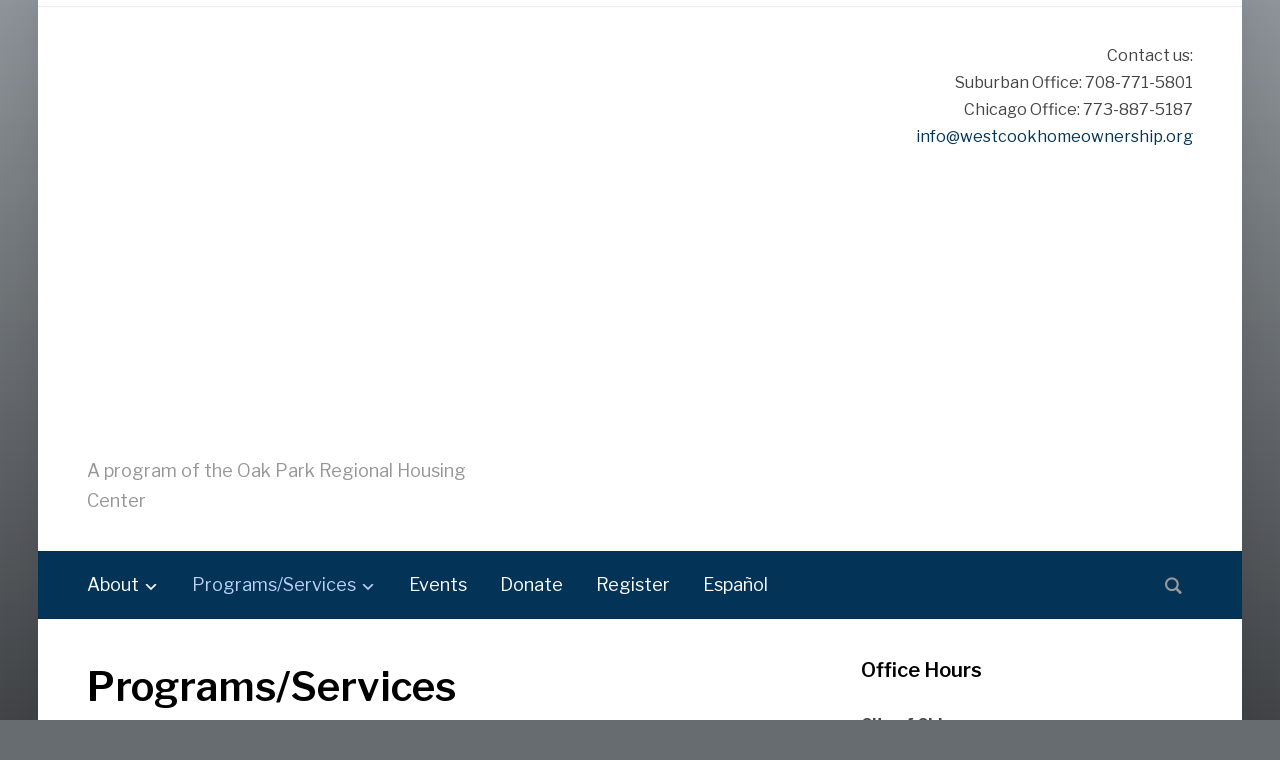

--- FILE ---
content_type: text/html; charset=UTF-8
request_url: https://www.westcookhomeownership.org/programs-services/
body_size: 13192
content:
<!DOCTYPE html>
<html lang="en-US">
<head>
    <meta charset="UTF-8">
    <meta name="viewport" content="width=device-width, initial-scale=1.0">
    <link rel="profile" href="https://gmpg.org/xfn/11">
    <link rel="pingback" href="https://www.westcookhomeownership.org/xmlrpc.php">

    <meta name='robots' content='index, follow, max-image-preview:large, max-snippet:-1, max-video-preview:-1' />
	<style>img:is([sizes="auto" i], [sizes^="auto," i]) { contain-intrinsic-size: 3000px 1500px }</style>
	
	<!-- This site is optimized with the Yoast SEO plugin v18.6 - https://yoast.com/wordpress/plugins/seo/ -->
	<title>Programs/Services - West Cook Homeownership Center</title>
	<meta name="description" content="Programs/services of the West Cook Homeownership Center (WCHC). The WCHC is dedicated to identifying resources available for purchasing a home." />
	<link rel="canonical" href="https://www.westcookhomeownership.org/programs-services/" />
	<meta property="og:locale" content="en_US" />
	<meta property="og:type" content="article" />
	<meta property="og:title" content="Programs/Services - West Cook Homeownership Center" />
	<meta property="og:description" content="Programs/services of the West Cook Homeownership Center (WCHC). The WCHC is dedicated to identifying resources available for purchasing a home." />
	<meta property="og:url" content="https://www.westcookhomeownership.org/programs-services/" />
	<meta property="og:site_name" content="West Cook Homeownership Center" />
	<meta property="article:publisher" content="https://www.facebook.com/westcookhomeownershipcenter/" />
	<meta property="article:modified_time" content="2026-01-08T13:58:30+00:00" />
	<meta name="twitter:card" content="summary_large_image" />
	<meta name="twitter:site" content="@westcookhc" />
	<script type="application/ld+json" class="yoast-schema-graph">{"@context":"https://schema.org","@graph":[{"@type":"Organization","@id":"https://www.westcookhomeownership.org/#organization","name":"West Cook Homeownership","url":"https://www.westcookhomeownership.org/","sameAs":["https://www.facebook.com/westcookhomeownershipcenter/","https://www.linkedin.com/company/oak-park-regional-housing-center/","https://twitter.com/westcookhc"],"logo":{"@type":"ImageObject","@id":"https://www.westcookhomeownership.org/#logo","inLanguage":"en-US","url":"https://www.westcookhomeownership.org/wp-content/uploads/2018/09/logo_ico.png","contentUrl":"https://www.westcookhomeownership.org/wp-content/uploads/2018/09/logo_ico.png","width":512,"height":529,"caption":"West Cook Homeownership"},"image":{"@id":"https://www.westcookhomeownership.org/#logo"}},{"@type":"WebSite","@id":"https://www.westcookhomeownership.org/#website","url":"https://www.westcookhomeownership.org/","name":"West Cook Homeownership Center","description":"A program of the Oak Park Regional Housing Center","publisher":{"@id":"https://www.westcookhomeownership.org/#organization"},"potentialAction":[{"@type":"SearchAction","target":{"@type":"EntryPoint","urlTemplate":"https://www.westcookhomeownership.org/?s={search_term_string}"},"query-input":"required name=search_term_string"}],"inLanguage":"en-US"},{"@type":"WebPage","@id":"https://www.westcookhomeownership.org/programs-services/#webpage","url":"https://www.westcookhomeownership.org/programs-services/","name":"Programs/Services - West Cook Homeownership Center","isPartOf":{"@id":"https://www.westcookhomeownership.org/#website"},"datePublished":"2018-09-18T16:34:39+00:00","dateModified":"2026-01-08T13:58:30+00:00","description":"Programs/services of the West Cook Homeownership Center (WCHC). The WCHC is dedicated to identifying resources available for purchasing a home.","breadcrumb":{"@id":"https://www.westcookhomeownership.org/programs-services/#breadcrumb"},"inLanguage":"en-US","potentialAction":[{"@type":"ReadAction","target":["https://www.westcookhomeownership.org/programs-services/"]}]},{"@type":"BreadcrumbList","@id":"https://www.westcookhomeownership.org/programs-services/#breadcrumb","itemListElement":[{"@type":"ListItem","position":1,"name":"Programs/Services"}]}]}</script>
	<!-- / Yoast SEO plugin. -->


<link rel='dns-prefetch' href='//translate.google.com' />
<link rel='dns-prefetch' href='//fonts.googleapis.com' />
<link rel="alternate" type="application/rss+xml" title="West Cook Homeownership Center &raquo; Feed" href="https://www.westcookhomeownership.org/feed/" />
<link rel="alternate" type="application/rss+xml" title="West Cook Homeownership Center &raquo; Comments Feed" href="https://www.westcookhomeownership.org/comments/feed/" />
<link rel="alternate" type="text/calendar" title="West Cook Homeownership Center &raquo; iCal Feed" href="https://www.westcookhomeownership.org/events/?ical=1" />
<script type="text/javascript">
/* <![CDATA[ */
window._wpemojiSettings = {"baseUrl":"https:\/\/s.w.org\/images\/core\/emoji\/16.0.1\/72x72\/","ext":".png","svgUrl":"https:\/\/s.w.org\/images\/core\/emoji\/16.0.1\/svg\/","svgExt":".svg","source":{"concatemoji":"https:\/\/www.westcookhomeownership.org\/wp-includes\/js\/wp-emoji-release.min.js?ver=806276aa785f65e509045cff8f9ce1e0"}};
/*! This file is auto-generated */
!function(s,n){var o,i,e;function c(e){try{var t={supportTests:e,timestamp:(new Date).valueOf()};sessionStorage.setItem(o,JSON.stringify(t))}catch(e){}}function p(e,t,n){e.clearRect(0,0,e.canvas.width,e.canvas.height),e.fillText(t,0,0);var t=new Uint32Array(e.getImageData(0,0,e.canvas.width,e.canvas.height).data),a=(e.clearRect(0,0,e.canvas.width,e.canvas.height),e.fillText(n,0,0),new Uint32Array(e.getImageData(0,0,e.canvas.width,e.canvas.height).data));return t.every(function(e,t){return e===a[t]})}function u(e,t){e.clearRect(0,0,e.canvas.width,e.canvas.height),e.fillText(t,0,0);for(var n=e.getImageData(16,16,1,1),a=0;a<n.data.length;a++)if(0!==n.data[a])return!1;return!0}function f(e,t,n,a){switch(t){case"flag":return n(e,"\ud83c\udff3\ufe0f\u200d\u26a7\ufe0f","\ud83c\udff3\ufe0f\u200b\u26a7\ufe0f")?!1:!n(e,"\ud83c\udde8\ud83c\uddf6","\ud83c\udde8\u200b\ud83c\uddf6")&&!n(e,"\ud83c\udff4\udb40\udc67\udb40\udc62\udb40\udc65\udb40\udc6e\udb40\udc67\udb40\udc7f","\ud83c\udff4\u200b\udb40\udc67\u200b\udb40\udc62\u200b\udb40\udc65\u200b\udb40\udc6e\u200b\udb40\udc67\u200b\udb40\udc7f");case"emoji":return!a(e,"\ud83e\udedf")}return!1}function g(e,t,n,a){var r="undefined"!=typeof WorkerGlobalScope&&self instanceof WorkerGlobalScope?new OffscreenCanvas(300,150):s.createElement("canvas"),o=r.getContext("2d",{willReadFrequently:!0}),i=(o.textBaseline="top",o.font="600 32px Arial",{});return e.forEach(function(e){i[e]=t(o,e,n,a)}),i}function t(e){var t=s.createElement("script");t.src=e,t.defer=!0,s.head.appendChild(t)}"undefined"!=typeof Promise&&(o="wpEmojiSettingsSupports",i=["flag","emoji"],n.supports={everything:!0,everythingExceptFlag:!0},e=new Promise(function(e){s.addEventListener("DOMContentLoaded",e,{once:!0})}),new Promise(function(t){var n=function(){try{var e=JSON.parse(sessionStorage.getItem(o));if("object"==typeof e&&"number"==typeof e.timestamp&&(new Date).valueOf()<e.timestamp+604800&&"object"==typeof e.supportTests)return e.supportTests}catch(e){}return null}();if(!n){if("undefined"!=typeof Worker&&"undefined"!=typeof OffscreenCanvas&&"undefined"!=typeof URL&&URL.createObjectURL&&"undefined"!=typeof Blob)try{var e="postMessage("+g.toString()+"("+[JSON.stringify(i),f.toString(),p.toString(),u.toString()].join(",")+"));",a=new Blob([e],{type:"text/javascript"}),r=new Worker(URL.createObjectURL(a),{name:"wpTestEmojiSupports"});return void(r.onmessage=function(e){c(n=e.data),r.terminate(),t(n)})}catch(e){}c(n=g(i,f,p,u))}t(n)}).then(function(e){for(var t in e)n.supports[t]=e[t],n.supports.everything=n.supports.everything&&n.supports[t],"flag"!==t&&(n.supports.everythingExceptFlag=n.supports.everythingExceptFlag&&n.supports[t]);n.supports.everythingExceptFlag=n.supports.everythingExceptFlag&&!n.supports.flag,n.DOMReady=!1,n.readyCallback=function(){n.DOMReady=!0}}).then(function(){return e}).then(function(){var e;n.supports.everything||(n.readyCallback(),(e=n.source||{}).concatemoji?t(e.concatemoji):e.wpemoji&&e.twemoji&&(t(e.twemoji),t(e.wpemoji)))}))}((window,document),window._wpemojiSettings);
/* ]]> */
</script>
<style id='wp-emoji-styles-inline-css' type='text/css'>

	img.wp-smiley, img.emoji {
		display: inline !important;
		border: none !important;
		box-shadow: none !important;
		height: 1em !important;
		width: 1em !important;
		margin: 0 0.07em !important;
		vertical-align: -0.1em !important;
		background: none !important;
		padding: 0 !important;
	}
</style>
<link rel='stylesheet' id='wp-block-library-css' href='https://www.westcookhomeownership.org/wp-includes/css/dist/block-library/style.min.css?ver=806276aa785f65e509045cff8f9ce1e0' type='text/css' media='all' />
<style id='wp-block-library-inline-css' type='text/css'>
.has-text-align-justify{text-align:justify;}
</style>
<style id='wp-block-library-theme-inline-css' type='text/css'>
.wp-block-audio :where(figcaption){color:#555;font-size:13px;text-align:center}.is-dark-theme .wp-block-audio :where(figcaption){color:#ffffffa6}.wp-block-audio{margin:0 0 1em}.wp-block-code{border:1px solid #ccc;border-radius:4px;font-family:Menlo,Consolas,monaco,monospace;padding:.8em 1em}.wp-block-embed :where(figcaption){color:#555;font-size:13px;text-align:center}.is-dark-theme .wp-block-embed :where(figcaption){color:#ffffffa6}.wp-block-embed{margin:0 0 1em}.blocks-gallery-caption{color:#555;font-size:13px;text-align:center}.is-dark-theme .blocks-gallery-caption{color:#ffffffa6}:root :where(.wp-block-image figcaption){color:#555;font-size:13px;text-align:center}.is-dark-theme :root :where(.wp-block-image figcaption){color:#ffffffa6}.wp-block-image{margin:0 0 1em}.wp-block-pullquote{border-bottom:4px solid;border-top:4px solid;color:currentColor;margin-bottom:1.75em}.wp-block-pullquote cite,.wp-block-pullquote footer,.wp-block-pullquote__citation{color:currentColor;font-size:.8125em;font-style:normal;text-transform:uppercase}.wp-block-quote{border-left:.25em solid;margin:0 0 1.75em;padding-left:1em}.wp-block-quote cite,.wp-block-quote footer{color:currentColor;font-size:.8125em;font-style:normal;position:relative}.wp-block-quote:where(.has-text-align-right){border-left:none;border-right:.25em solid;padding-left:0;padding-right:1em}.wp-block-quote:where(.has-text-align-center){border:none;padding-left:0}.wp-block-quote.is-large,.wp-block-quote.is-style-large,.wp-block-quote:where(.is-style-plain){border:none}.wp-block-search .wp-block-search__label{font-weight:700}.wp-block-search__button{border:1px solid #ccc;padding:.375em .625em}:where(.wp-block-group.has-background){padding:1.25em 2.375em}.wp-block-separator.has-css-opacity{opacity:.4}.wp-block-separator{border:none;border-bottom:2px solid;margin-left:auto;margin-right:auto}.wp-block-separator.has-alpha-channel-opacity{opacity:1}.wp-block-separator:not(.is-style-wide):not(.is-style-dots){width:100px}.wp-block-separator.has-background:not(.is-style-dots){border-bottom:none;height:1px}.wp-block-separator.has-background:not(.is-style-wide):not(.is-style-dots){height:2px}.wp-block-table{margin:0 0 1em}.wp-block-table td,.wp-block-table th{word-break:normal}.wp-block-table :where(figcaption){color:#555;font-size:13px;text-align:center}.is-dark-theme .wp-block-table :where(figcaption){color:#ffffffa6}.wp-block-video :where(figcaption){color:#555;font-size:13px;text-align:center}.is-dark-theme .wp-block-video :where(figcaption){color:#ffffffa6}.wp-block-video{margin:0 0 1em}:root :where(.wp-block-template-part.has-background){margin-bottom:0;margin-top:0;padding:1.25em 2.375em}
</style>
<style id='classic-theme-styles-inline-css' type='text/css'>
/*! This file is auto-generated */
.wp-block-button__link{color:#fff;background-color:#32373c;border-radius:9999px;box-shadow:none;text-decoration:none;padding:calc(.667em + 2px) calc(1.333em + 2px);font-size:1.125em}.wp-block-file__button{background:#32373c;color:#fff;text-decoration:none}
</style>
<link rel='stylesheet' id='wpzoom-social-icons-block-style-css' href='https://www.westcookhomeownership.org/wp-content/plugins/social-icons-widget-by-wpzoom/block/dist/style-wpzoom-social-icons.css?ver=4.5.1' type='text/css' media='all' />
<link rel='stylesheet' id='mediaelement-css' href='https://www.westcookhomeownership.org/wp-includes/js/mediaelement/mediaelementplayer-legacy.min.css?ver=4.2.17' type='text/css' media='all' />
<link rel='stylesheet' id='wp-mediaelement-css' href='https://www.westcookhomeownership.org/wp-includes/js/mediaelement/wp-mediaelement.min.css?ver=806276aa785f65e509045cff8f9ce1e0' type='text/css' media='all' />
<style id='pdfemb-pdf-embedder-viewer-style-inline-css' type='text/css'>
.wp-block-pdfemb-pdf-embedder-viewer{max-width:none}

</style>
<style id='global-styles-inline-css' type='text/css'>
:root{--wp--preset--aspect-ratio--square: 1;--wp--preset--aspect-ratio--4-3: 4/3;--wp--preset--aspect-ratio--3-4: 3/4;--wp--preset--aspect-ratio--3-2: 3/2;--wp--preset--aspect-ratio--2-3: 2/3;--wp--preset--aspect-ratio--16-9: 16/9;--wp--preset--aspect-ratio--9-16: 9/16;--wp--preset--color--black: #000000;--wp--preset--color--cyan-bluish-gray: #abb8c3;--wp--preset--color--white: #ffffff;--wp--preset--color--pale-pink: #f78da7;--wp--preset--color--vivid-red: #cf2e2e;--wp--preset--color--luminous-vivid-orange: #ff6900;--wp--preset--color--luminous-vivid-amber: #fcb900;--wp--preset--color--light-green-cyan: #7bdcb5;--wp--preset--color--vivid-green-cyan: #00d084;--wp--preset--color--pale-cyan-blue: #8ed1fc;--wp--preset--color--vivid-cyan-blue: #0693e3;--wp--preset--color--vivid-purple: #9b51e0;--wp--preset--gradient--vivid-cyan-blue-to-vivid-purple: linear-gradient(135deg,rgba(6,147,227,1) 0%,rgb(155,81,224) 100%);--wp--preset--gradient--light-green-cyan-to-vivid-green-cyan: linear-gradient(135deg,rgb(122,220,180) 0%,rgb(0,208,130) 100%);--wp--preset--gradient--luminous-vivid-amber-to-luminous-vivid-orange: linear-gradient(135deg,rgba(252,185,0,1) 0%,rgba(255,105,0,1) 100%);--wp--preset--gradient--luminous-vivid-orange-to-vivid-red: linear-gradient(135deg,rgba(255,105,0,1) 0%,rgb(207,46,46) 100%);--wp--preset--gradient--very-light-gray-to-cyan-bluish-gray: linear-gradient(135deg,rgb(238,238,238) 0%,rgb(169,184,195) 100%);--wp--preset--gradient--cool-to-warm-spectrum: linear-gradient(135deg,rgb(74,234,220) 0%,rgb(151,120,209) 20%,rgb(207,42,186) 40%,rgb(238,44,130) 60%,rgb(251,105,98) 80%,rgb(254,248,76) 100%);--wp--preset--gradient--blush-light-purple: linear-gradient(135deg,rgb(255,206,236) 0%,rgb(152,150,240) 100%);--wp--preset--gradient--blush-bordeaux: linear-gradient(135deg,rgb(254,205,165) 0%,rgb(254,45,45) 50%,rgb(107,0,62) 100%);--wp--preset--gradient--luminous-dusk: linear-gradient(135deg,rgb(255,203,112) 0%,rgb(199,81,192) 50%,rgb(65,88,208) 100%);--wp--preset--gradient--pale-ocean: linear-gradient(135deg,rgb(255,245,203) 0%,rgb(182,227,212) 50%,rgb(51,167,181) 100%);--wp--preset--gradient--electric-grass: linear-gradient(135deg,rgb(202,248,128) 0%,rgb(113,206,126) 100%);--wp--preset--gradient--midnight: linear-gradient(135deg,rgb(2,3,129) 0%,rgb(40,116,252) 100%);--wp--preset--font-size--small: 13px;--wp--preset--font-size--medium: 20px;--wp--preset--font-size--large: 36px;--wp--preset--font-size--x-large: 42px;--wp--preset--spacing--20: 0.44rem;--wp--preset--spacing--30: 0.67rem;--wp--preset--spacing--40: 1rem;--wp--preset--spacing--50: 1.5rem;--wp--preset--spacing--60: 2.25rem;--wp--preset--spacing--70: 3.38rem;--wp--preset--spacing--80: 5.06rem;--wp--preset--shadow--natural: 6px 6px 9px rgba(0, 0, 0, 0.2);--wp--preset--shadow--deep: 12px 12px 50px rgba(0, 0, 0, 0.4);--wp--preset--shadow--sharp: 6px 6px 0px rgba(0, 0, 0, 0.2);--wp--preset--shadow--outlined: 6px 6px 0px -3px rgba(255, 255, 255, 1), 6px 6px rgba(0, 0, 0, 1);--wp--preset--shadow--crisp: 6px 6px 0px rgba(0, 0, 0, 1);}:where(.is-layout-flex){gap: 0.5em;}:where(.is-layout-grid){gap: 0.5em;}body .is-layout-flex{display: flex;}.is-layout-flex{flex-wrap: wrap;align-items: center;}.is-layout-flex > :is(*, div){margin: 0;}body .is-layout-grid{display: grid;}.is-layout-grid > :is(*, div){margin: 0;}:where(.wp-block-columns.is-layout-flex){gap: 2em;}:where(.wp-block-columns.is-layout-grid){gap: 2em;}:where(.wp-block-post-template.is-layout-flex){gap: 1.25em;}:where(.wp-block-post-template.is-layout-grid){gap: 1.25em;}.has-black-color{color: var(--wp--preset--color--black) !important;}.has-cyan-bluish-gray-color{color: var(--wp--preset--color--cyan-bluish-gray) !important;}.has-white-color{color: var(--wp--preset--color--white) !important;}.has-pale-pink-color{color: var(--wp--preset--color--pale-pink) !important;}.has-vivid-red-color{color: var(--wp--preset--color--vivid-red) !important;}.has-luminous-vivid-orange-color{color: var(--wp--preset--color--luminous-vivid-orange) !important;}.has-luminous-vivid-amber-color{color: var(--wp--preset--color--luminous-vivid-amber) !important;}.has-light-green-cyan-color{color: var(--wp--preset--color--light-green-cyan) !important;}.has-vivid-green-cyan-color{color: var(--wp--preset--color--vivid-green-cyan) !important;}.has-pale-cyan-blue-color{color: var(--wp--preset--color--pale-cyan-blue) !important;}.has-vivid-cyan-blue-color{color: var(--wp--preset--color--vivid-cyan-blue) !important;}.has-vivid-purple-color{color: var(--wp--preset--color--vivid-purple) !important;}.has-black-background-color{background-color: var(--wp--preset--color--black) !important;}.has-cyan-bluish-gray-background-color{background-color: var(--wp--preset--color--cyan-bluish-gray) !important;}.has-white-background-color{background-color: var(--wp--preset--color--white) !important;}.has-pale-pink-background-color{background-color: var(--wp--preset--color--pale-pink) !important;}.has-vivid-red-background-color{background-color: var(--wp--preset--color--vivid-red) !important;}.has-luminous-vivid-orange-background-color{background-color: var(--wp--preset--color--luminous-vivid-orange) !important;}.has-luminous-vivid-amber-background-color{background-color: var(--wp--preset--color--luminous-vivid-amber) !important;}.has-light-green-cyan-background-color{background-color: var(--wp--preset--color--light-green-cyan) !important;}.has-vivid-green-cyan-background-color{background-color: var(--wp--preset--color--vivid-green-cyan) !important;}.has-pale-cyan-blue-background-color{background-color: var(--wp--preset--color--pale-cyan-blue) !important;}.has-vivid-cyan-blue-background-color{background-color: var(--wp--preset--color--vivid-cyan-blue) !important;}.has-vivid-purple-background-color{background-color: var(--wp--preset--color--vivid-purple) !important;}.has-black-border-color{border-color: var(--wp--preset--color--black) !important;}.has-cyan-bluish-gray-border-color{border-color: var(--wp--preset--color--cyan-bluish-gray) !important;}.has-white-border-color{border-color: var(--wp--preset--color--white) !important;}.has-pale-pink-border-color{border-color: var(--wp--preset--color--pale-pink) !important;}.has-vivid-red-border-color{border-color: var(--wp--preset--color--vivid-red) !important;}.has-luminous-vivid-orange-border-color{border-color: var(--wp--preset--color--luminous-vivid-orange) !important;}.has-luminous-vivid-amber-border-color{border-color: var(--wp--preset--color--luminous-vivid-amber) !important;}.has-light-green-cyan-border-color{border-color: var(--wp--preset--color--light-green-cyan) !important;}.has-vivid-green-cyan-border-color{border-color: var(--wp--preset--color--vivid-green-cyan) !important;}.has-pale-cyan-blue-border-color{border-color: var(--wp--preset--color--pale-cyan-blue) !important;}.has-vivid-cyan-blue-border-color{border-color: var(--wp--preset--color--vivid-cyan-blue) !important;}.has-vivid-purple-border-color{border-color: var(--wp--preset--color--vivid-purple) !important;}.has-vivid-cyan-blue-to-vivid-purple-gradient-background{background: var(--wp--preset--gradient--vivid-cyan-blue-to-vivid-purple) !important;}.has-light-green-cyan-to-vivid-green-cyan-gradient-background{background: var(--wp--preset--gradient--light-green-cyan-to-vivid-green-cyan) !important;}.has-luminous-vivid-amber-to-luminous-vivid-orange-gradient-background{background: var(--wp--preset--gradient--luminous-vivid-amber-to-luminous-vivid-orange) !important;}.has-luminous-vivid-orange-to-vivid-red-gradient-background{background: var(--wp--preset--gradient--luminous-vivid-orange-to-vivid-red) !important;}.has-very-light-gray-to-cyan-bluish-gray-gradient-background{background: var(--wp--preset--gradient--very-light-gray-to-cyan-bluish-gray) !important;}.has-cool-to-warm-spectrum-gradient-background{background: var(--wp--preset--gradient--cool-to-warm-spectrum) !important;}.has-blush-light-purple-gradient-background{background: var(--wp--preset--gradient--blush-light-purple) !important;}.has-blush-bordeaux-gradient-background{background: var(--wp--preset--gradient--blush-bordeaux) !important;}.has-luminous-dusk-gradient-background{background: var(--wp--preset--gradient--luminous-dusk) !important;}.has-pale-ocean-gradient-background{background: var(--wp--preset--gradient--pale-ocean) !important;}.has-electric-grass-gradient-background{background: var(--wp--preset--gradient--electric-grass) !important;}.has-midnight-gradient-background{background: var(--wp--preset--gradient--midnight) !important;}.has-small-font-size{font-size: var(--wp--preset--font-size--small) !important;}.has-medium-font-size{font-size: var(--wp--preset--font-size--medium) !important;}.has-large-font-size{font-size: var(--wp--preset--font-size--large) !important;}.has-x-large-font-size{font-size: var(--wp--preset--font-size--x-large) !important;}
:where(.wp-block-post-template.is-layout-flex){gap: 1.25em;}:where(.wp-block-post-template.is-layout-grid){gap: 1.25em;}
:where(.wp-block-columns.is-layout-flex){gap: 2em;}:where(.wp-block-columns.is-layout-grid){gap: 2em;}
:root :where(.wp-block-pullquote){font-size: 1.5em;line-height: 1.6;}
</style>
<link rel='stylesheet' id='contact-form-7-css' href='https://www.westcookhomeownership.org/wp-content/plugins/contact-form-7/includes/css/styles.css?ver=5.5.6' type='text/css' media='all' />
<link rel='stylesheet' id='google-language-translator-css' href='https://www.westcookhomeownership.org/wp-content/plugins/google-language-translator/css/style.css?ver=6.0.20' type='text/css' media='' />
<link rel='stylesheet' id='zoom-theme-utils-css-css' href='https://www.westcookhomeownership.org/wp-content/themes/presence/functions/wpzoom/assets/css/theme-utils.css?ver=806276aa785f65e509045cff8f9ce1e0' type='text/css' media='all' />
<link rel='stylesheet' id='presence-google-fonts-css' href='https://fonts.googleapis.com/css?family=Libre+Franklin%3Aregular%2C600%2C700%2C700i%2Citalic&#038;subset=latin&#038;display=swap&#038;ver=806276aa785f65e509045cff8f9ce1e0' type='text/css' media='all' />
<link rel='stylesheet' id='presence-style-css' href='https://www.westcookhomeownership.org/wp-content/themes/presence/style.css?ver=2.0.7' type='text/css' media='all' />
<link rel='stylesheet' id='media-queries-css' href='https://www.westcookhomeownership.org/wp-content/themes/presence/css/media-queries.css?ver=2.0.7' type='text/css' media='all' />
<link rel='stylesheet' id='presence-style-color-default-css' href='https://www.westcookhomeownership.org/wp-content/themes/presence/styles/default.css?ver=2.0.7' type='text/css' media='all' />
<link rel='stylesheet' id='dashicons-css' href='https://www.westcookhomeownership.org/wp-includes/css/dashicons.min.css?ver=806276aa785f65e509045cff8f9ce1e0' type='text/css' media='all' />
<link rel='stylesheet' id='fw-ext-builder-frontend-grid-css' href='https://www.westcookhomeownership.org/wp-content/plugins/unyson/framework/extensions/builder/static/css/frontend-grid.css?ver=1.2.12' type='text/css' media='all' />
<link rel='stylesheet' id='fw-ext-forms-default-styles-css' href='https://www.westcookhomeownership.org/wp-content/plugins/unyson/framework/extensions/forms/static/css/frontend.css?ver=2.7.26' type='text/css' media='all' />
<link rel='stylesheet' id='wpzoom-social-icons-socicon-css' href='https://www.westcookhomeownership.org/wp-content/plugins/social-icons-widget-by-wpzoom/assets/css/wpzoom-socicon.css?ver=1754329048' type='text/css' media='all' />
<link rel='stylesheet' id='wpzoom-social-icons-genericons-css' href='https://www.westcookhomeownership.org/wp-content/plugins/social-icons-widget-by-wpzoom/assets/css/genericons.css?ver=1754329048' type='text/css' media='all' />
<link rel='stylesheet' id='wpzoom-social-icons-academicons-css' href='https://www.westcookhomeownership.org/wp-content/plugins/social-icons-widget-by-wpzoom/assets/css/academicons.min.css?ver=1754329048' type='text/css' media='all' />
<link rel='stylesheet' id='wpzoom-social-icons-font-awesome-3-css' href='https://www.westcookhomeownership.org/wp-content/plugins/social-icons-widget-by-wpzoom/assets/css/font-awesome-3.min.css?ver=1754329048' type='text/css' media='all' />
<link rel='stylesheet' id='wpzoom-social-icons-styles-css' href='https://www.westcookhomeownership.org/wp-content/plugins/social-icons-widget-by-wpzoom/assets/css/wpzoom-social-icons-styles.css?ver=1754329048' type='text/css' media='all' />
<link rel='preload' as='font'  id='wpzoom-social-icons-font-academicons-woff2-css' href='https://www.westcookhomeownership.org/wp-content/plugins/social-icons-widget-by-wpzoom/assets/font/academicons.woff2?v=1.9.2'  type='font/woff2' crossorigin />
<link rel='preload' as='font'  id='wpzoom-social-icons-font-fontawesome-3-woff2-css' href='https://www.westcookhomeownership.org/wp-content/plugins/social-icons-widget-by-wpzoom/assets/font/fontawesome-webfont.woff2?v=4.7.0'  type='font/woff2' crossorigin />
<link rel='preload' as='font'  id='wpzoom-social-icons-font-genericons-woff-css' href='https://www.westcookhomeownership.org/wp-content/plugins/social-icons-widget-by-wpzoom/assets/font/Genericons.woff'  type='font/woff' crossorigin />
<link rel='preload' as='font'  id='wpzoom-social-icons-font-socicon-woff2-css' href='https://www.westcookhomeownership.org/wp-content/plugins/social-icons-widget-by-wpzoom/assets/font/socicon.woff2?v=4.5.1'  type='font/woff2' crossorigin />
<link rel='stylesheet' id='jetpack_css-css' href='https://www.westcookhomeownership.org/wp-content/plugins/jetpack/css/jetpack.css?ver=10.8.2' type='text/css' media='all' />
<script type="text/javascript" src="https://www.westcookhomeownership.org/wp-includes/js/jquery/jquery.min.js?ver=3.7.1" id="jquery-core-js"></script>
<script type="text/javascript" src="https://www.westcookhomeownership.org/wp-includes/js/jquery/jquery-migrate.min.js?ver=3.4.1" id="jquery-migrate-js"></script>
<script type="text/javascript" src="https://www.westcookhomeownership.org/wp-content/themes/presence/js/init.js?ver=806276aa785f65e509045cff8f9ce1e0" id="wpzoom-init-js"></script>
<link rel="https://api.w.org/" href="https://www.westcookhomeownership.org/wp-json/" /><link rel="alternate" title="JSON" type="application/json" href="https://www.westcookhomeownership.org/wp-json/wp/v2/pages/1205" /><link rel="EditURI" type="application/rsd+xml" title="RSD" href="https://www.westcookhomeownership.org/xmlrpc.php?rsd" />

<link rel='shortlink' href='https://www.westcookhomeownership.org/?p=1205' />
<link rel="alternate" title="oEmbed (JSON)" type="application/json+oembed" href="https://www.westcookhomeownership.org/wp-json/oembed/1.0/embed?url=https%3A%2F%2Fwww.westcookhomeownership.org%2Fprograms-services%2F" />
<link rel="alternate" title="oEmbed (XML)" type="text/xml+oembed" href="https://www.westcookhomeownership.org/wp-json/oembed/1.0/embed?url=https%3A%2F%2Fwww.westcookhomeownership.org%2Fprograms-services%2F&#038;format=xml" />
<style>p.hello{font-size:12px;color:darkgray;}#google_language_translator,#flags{text-align:left;}#google_language_translator{clear:both;}#flags{width:165px;}#flags a{display:inline-block;margin-right:2px;}#google_language_translator{width:auto!important;}div.skiptranslate.goog-te-gadget{display:inline!important;}.goog-tooltip{display: none!important;}.goog-tooltip:hover{display: none!important;}.goog-text-highlight{background-color:transparent!important;border:none!important;box-shadow:none!important;}#google_language_translator select.goog-te-combo{color:#32373c;}#google_language_translator{color:transparent;}body{top:0px!important;}#goog-gt-{display:none!important;}font font{background-color:transparent!important;box-shadow:none!important;position:initial!important;}#glt-translate-trigger{left:20px;right:auto;}#glt-translate-trigger > span{color:#ffffff;}#glt-translate-trigger{background:#f89406;}.goog-te-gadget .goog-te-combo{width:100%;}</style><!-- Global site tag (gtag.js) - Google Analytics -->
<script async src="https://www.googletagmanager.com/gtag/js?id=UA-126215106-1"></script>
<script>
  window.dataLayer = window.dataLayer || [];
  function gtag(){dataLayer.push(arguments);}
  gtag('js', new Date());

  gtag('config', 'UA-126215106-1');
</script><meta name="tec-api-version" content="v1"><meta name="tec-api-origin" content="https://www.westcookhomeownership.org"><link rel="alternate" href="https://www.westcookhomeownership.org/wp-json/tribe/events/v1/" /><style type='text/css'>img#wpstats{display:none}</style>
	<!-- WPZOOM Theme / Framework -->
<meta name="generator" content="Presence 2.0.7" />
<meta name="generator" content="WPZOOM Framework 1.9.20" />

<!-- Begin Theme Custom CSS -->
<style type="text/css" id="presence-custom-css">
.main-navbar{background:#033357;}.main-navbar .sf-menu > li > a{color:#ffffff;}.main-navbar .sf-menu > li a:hover{color:#eaac00;}.main-navbar .navbar-wpz > .current-menu-item > a, .main-navbar .navbar-wpz > .current_page_item > a{color:#bbd1f7;}.single .entry-meta a{color:#033357;}.single .entry-meta a:hover{color:#003289;}.entry-content a{color:#033357;}
@media screen and (min-width: 769px){body{font-size:16px;}.navbar-brand-wpz h1 a{font-size:55px;}.navbar-brand-wpz .tagline{font-size:18px;}.slides li h3, .slide-style-3 .slides li h3, .slide-style-3 .slides li h3 a{font-size:40px;}.slides .slide_button{font-size:16px;}.homepage_full .widget h3.title{font-size:26px;}.homepage_widgets .home_column h3.title{font-size:22px;}.page h1.entry-title{font-size:40px;}.single h1.entry-title{font-size:40px;}.section-title{font-size:28px;}.entry-title, .recent-posts.blog-view .post .entry-title{font-size:26px;}.readmore_button{font-size:16px;}.widget .title{font-size:20px;}.site-footer .widget .title{font-size:20px;}}
@media screen and (max-width: 768px){body{font-size:16px;}.navbar-brand-wpz h1 a{font-size:34px;}.navbar-brand-wpz .tagline{font-size:14px;}.slides li h3, .slide-style-3 .slides li h3, .slide-style-3 .slides li h3 a{font-size:36px;}.slides .slide_button{font-size:14px;}.homepage_full .widget h3.title{font-size:26px;}.homepage_widgets .home_column h3.title{font-size:22px;}.page h1.entry-title{font-size:30px;}.single h1.entry-title{font-size:30px;}.section-title{font-size:24px;}.entry-title, .recent-posts.blog-view .post .entry-title{font-size:24px;}.readmore_button{font-size:16px;}.widget .title{font-size:20px;}.site-footer .widget .title{font-size:20px;}}
@media screen and (max-width: 480px){body{font-size:16px;}.navbar-brand-wpz h1 a{font-size:26px;}.navbar-brand-wpz .tagline{font-size:14px;}.slides li h3, .slide-style-3 .slides li h3, .slide-style-3 .slides li h3 a{font-size:22px;}.slides .slide_button{font-size:14px;}.homepage_full .widget h3.title{font-size:20px;}.homepage_widgets .home_column h3.title{font-size:20px;}.page h1.entry-title{font-size:28px;}.single h1.entry-title{font-size:28px;}.section-title{font-size:22px;}.entry-title, .recent-posts.blog-view .post .entry-title{font-size:22px;}.readmore_button{font-size:16px;}.widget .title{font-size:20px;}.site-footer .widget .title{font-size:20px;}}
</style>
<!-- End Theme Custom CSS -->
			<style type="text/css">
				/* If html does not have either class, do not show lazy loaded images. */
				html:not( .jetpack-lazy-images-js-enabled ):not( .js ) .jetpack-lazy-image {
					display: none;
				}
			</style>
			<script>
				document.documentElement.classList.add(
					'jetpack-lazy-images-js-enabled'
				);
			</script>
		<link rel="icon" href="https://www.westcookhomeownership.org/wp-content/uploads/2018/09/logo_ico-50x50.png" sizes="32x32" />
<link rel="icon" href="https://www.westcookhomeownership.org/wp-content/uploads/2018/09/logo_ico-360x360.png" sizes="192x192" />
<link rel="apple-touch-icon" href="https://www.westcookhomeownership.org/wp-content/uploads/2018/09/logo_ico-360x360.png" />
<meta name="msapplication-TileImage" content="https://www.westcookhomeownership.org/wp-content/uploads/2018/09/logo_ico-360x360.png" />
		<style type="text/css" id="wp-custom-css">
			body {
	background-attachment: fixed;
}

.shortcode-unorderedlist ul, .entry .shortcode-unorderedlist ul, .entry-content .shortcode-unorderedlist ul {
	margin-left: 20px;
}

a {
	color: #033357;
}

ul, ol {
	margin-left: 2em;
}

.slicknav_menu .slicknav_menutxt {
	color: #FFF;
}

.slicknav_menu .slicknav_icon-bar {
	background-color: #FFF;
}

.adv {
	vertical-align: top;
	margin-top: 35px;
}

.sb-search .sb-icon-search {
    color: #999;
}

.slide-header {
	display:none;
}

.tribe-mini-calendar-event {
	border-bottom: none;
}

.tribe-events-list .type-tribe_events {
	margin-bottom: 3.5rem;
}

.tribe-events-sub-nav {
	display:none;
}

.tribe-events-gcal {
	margin-right: 35px;
}

p.designed-by{
	display:none;
}
.fw-col-xs-12 {
	margin-top: 45px;
}
.fw-col-xs-12 h3 {
	margin: 0px;
}

.less-width {
	margin: 0 15%;
}

.c7-label {
	font-weight: 700;
  font-size: 16px; 
  float: none;
	display: inline-block;
  line-height: 1.3;
  margin: 0 0 4px 0;
  padding: 0;
}
.required {
	display: inline-block;
	color: #ff0000;
  font-weight: 400;
}

.wpcf7-select{
	padding: 10px;
	max-width: 60%;
}

.form-descr{
	font-size: 13px;
}		</style>
		</head>


<body class="wp-singular page-template-default page page-id-1205 wp-custom-logo wp-theme-presence wpz_layout_boxed tribe-no-js page-template-presence">

    <div class="page-wrap">

        <header class="site-header">

            <nav class="top-navbar" role="navigation">

                <div class="inner-wrap">

                    <div class="header_social">
                        
                    </div>

                    <div id="navbar-top">

                        
                    </div><!-- #navbar-top -->

                </div><!-- /.inner-wrap -->

            </nav><!-- .navbar -->

            <div class="clear"></div>

            <div class="brand-wrap left">

                <div class="inner-wrap">

                    <div class="navbar-brand-wpz left-align">

                            
                            <a href="https://www.westcookhomeownership.org/" class="custom-logo-link" rel="home" itemprop="url"><img width="600" height="170" src="https://www.westcookhomeownership.org/wp-content/uploads/2018/10/cropped-WCHC-logo-l-600x170.jpg" class="custom-logo no-lazyload no-lazy a3-notlazy jetpack-lazy-image" alt="West Cook Homeownership Center" itemprop="logo" decoding="async" fetchpriority="high" data-lazy-srcset="https://www.westcookhomeownership.org/wp-content/uploads/2018/10/cropped-WCHC-logo-l.jpg 600w, https://www.westcookhomeownership.org/wp-content/uploads/2018/10/cropped-WCHC-logo-l-300x85.jpg 300w, https://www.westcookhomeownership.org/wp-content/uploads/2018/10/cropped-WCHC-logo-l-194x55.jpg 194w" data-lazy-sizes="(max-width: 600px) 100vw, 600px" data-lazy-src="https://www.westcookhomeownership.org/wp-content/uploads/2018/10/cropped-WCHC-logo-l-600x170.jpg?is-pending-load=1" srcset="[data-uri]" /></a>
                            
                        <p class="tagline">A program of the Oak Park Regional Housing Center</p>

                    </div><!-- .navbar-brand-wpz -->


                                            <div class="adv">

                            Contact us:<br />
Suburban Office: 708-771-5801<br />
Chicago Office: 773-887-5187<br />
<a href="/cdn-cgi/l/email-protection#9cf5f2faf3dcebf9efe8fff3f3f7f4f3f1f9f3ebf2f9eeeff4f5ecb2f3eefb"><span class="__cf_email__" data-cfemail="ec85828a83ac9b899f988f83838784838189839b82899e9f84859cc2839e8b">[email&#160;protected]</span></a>
                        </div><!-- /.adv --> <div class="clear"></div>
                    
                </div><!-- .inner-wrap -->

            </div><!-- .brand-wrap -->


            <nav class="main-navbar left" role="navigation">

                <div class="inner-wrap">

                    <div id="sb-search" class="sb-search">
                        <form method="get" id="searchform" action="https://www.westcookhomeownership.org/">
	<input type="search" class="sb-search-input" placeholder="Enter your keywords..."  name="s" id="s" />
    <input type="submit" id="searchsubmit" class="sb-search-submit" value="Search" />
    <span class="sb-icon-search"></span>
</form>                    </div>

                    <div class="navbar-header-main">
                        
                           <div id="menu-main-slide" class="menu-home-container"><ul id="menu-home" class="menu"><li id="menu-item-1238" class="menu-item menu-item-type-custom menu-item-object-custom menu-item-has-children menu-item-1238"><a href="#">About</a>
<ul class="sub-menu">
	<li id="menu-item-888" class="menu-item menu-item-type-post_type menu-item-object-page menu-item-888"><a href="https://www.westcookhomeownership.org/about-us/">About Us</a></li>
	<li id="menu-item-319" class="menu-item menu-item-type-post_type menu-item-object-page menu-item-319"><a href="https://www.westcookhomeownership.org/about-us/staff/">Staff</a></li>
	<li id="menu-item-320" class="menu-item menu-item-type-post_type menu-item-object-page menu-item-320"><a href="https://www.westcookhomeownership.org/about-us/supporters/">Supporters of Homeownership</a></li>
	<li id="menu-item-1198" class="menu-item menu-item-type-custom menu-item-object-custom menu-item-1198"><a target="_blank" href="http://www.oprhc.org">Oak Park Regional Housing Center</a></li>
	<li id="menu-item-1204" class="menu-item menu-item-type-post_type menu-item-object-page menu-item-1204"><a href="https://www.westcookhomeownership.org/visit-us/">Visit Us</a></li>
</ul>
</li>
<li id="menu-item-1224" class="menu-item menu-item-type-post_type menu-item-object-page current-menu-item page_item page-item-1205 current_page_item menu-item-has-children menu-item-1224"><a href="https://www.westcookhomeownership.org/programs-services/" aria-current="page">Programs/Services</a>
<ul class="sub-menu">
	<li id="menu-item-1713" class="menu-item menu-item-type-post_type menu-item-object-page menu-item-1713"><a href="https://www.westcookhomeownership.org/homeownership-counseling/">Homeownership Education &#038; Counseling</a></li>
	<li id="menu-item-1710" class="menu-item menu-item-type-post_type menu-item-object-page menu-item-1710"><a href="https://www.westcookhomeownership.org/down-payment-assistance/">Down Payment Assistance</a></li>
	<li id="menu-item-2382" class="menu-item menu-item-type-post_type menu-item-object-page menu-item-2382"><a href="https://www.westcookhomeownership.org/financial-empowerment-training/">Financial Empowerment Training</a></li>
	<li id="menu-item-1714" class="menu-item menu-item-type-post_type menu-item-object-page menu-item-1714"><a href="https://www.westcookhomeownership.org/foreclosure-prevention/">Homeownership Sustainability</a></li>
	<li id="menu-item-2383" class="menu-item menu-item-type-post_type menu-item-object-page menu-item-2383"><a href="https://www.westcookhomeownership.org/special-initiatives/">Special Initiatives</a></li>
</ul>
</li>
<li id="menu-item-1200" class="menu-item menu-item-type-custom menu-item-object-custom menu-item-1200"><a href="/events/list/">Events</a></li>
<li id="menu-item-1295" class="menu-item menu-item-type-post_type menu-item-object-page menu-item-1295"><a href="https://www.westcookhomeownership.org/donate/">Donate</a></li>
<li id="menu-item-2144" class="menu-item menu-item-type-post_type menu-item-object-page menu-item-2144"><a href="https://www.westcookhomeownership.org/registration/">Register</a></li>
<li id="menu-item-1134" class="menu-item menu-item-type-custom menu-item-object-custom menu-item-1134"><a href='#' class='nturl notranslate es Spanish single-language flag' title='Spanish'>Español</a></li>
</ul></div>
                    </div>

                    <div id="navbar-main">

                        <div class="menu-home-container"><ul id="menu-home-1" class="navbar-wpz dropdown sf-menu"><li class="menu-item menu-item-type-custom menu-item-object-custom menu-item-has-children menu-item-1238"><a href="#">About</a>
<ul class="sub-menu">
	<li class="menu-item menu-item-type-post_type menu-item-object-page menu-item-888"><a href="https://www.westcookhomeownership.org/about-us/">About Us</a></li>
	<li class="menu-item menu-item-type-post_type menu-item-object-page menu-item-319"><a href="https://www.westcookhomeownership.org/about-us/staff/">Staff</a></li>
	<li class="menu-item menu-item-type-post_type menu-item-object-page menu-item-320"><a href="https://www.westcookhomeownership.org/about-us/supporters/">Supporters of Homeownership</a></li>
	<li class="menu-item menu-item-type-custom menu-item-object-custom menu-item-1198"><a target="_blank" href="http://www.oprhc.org">Oak Park Regional Housing Center</a></li>
	<li class="menu-item menu-item-type-post_type menu-item-object-page menu-item-1204"><a href="https://www.westcookhomeownership.org/visit-us/">Visit Us</a></li>
</ul>
</li>
<li class="menu-item menu-item-type-post_type menu-item-object-page current-menu-item page_item page-item-1205 current_page_item menu-item-has-children menu-item-1224"><a href="https://www.westcookhomeownership.org/programs-services/" aria-current="page">Programs/Services</a>
<ul class="sub-menu">
	<li class="menu-item menu-item-type-post_type menu-item-object-page menu-item-1713"><a href="https://www.westcookhomeownership.org/homeownership-counseling/">Homeownership Education &#038; Counseling</a></li>
	<li class="menu-item menu-item-type-post_type menu-item-object-page menu-item-1710"><a href="https://www.westcookhomeownership.org/down-payment-assistance/">Down Payment Assistance</a></li>
	<li class="menu-item menu-item-type-post_type menu-item-object-page menu-item-2382"><a href="https://www.westcookhomeownership.org/financial-empowerment-training/">Financial Empowerment Training</a></li>
	<li class="menu-item menu-item-type-post_type menu-item-object-page menu-item-1714"><a href="https://www.westcookhomeownership.org/foreclosure-prevention/">Homeownership Sustainability</a></li>
	<li class="menu-item menu-item-type-post_type menu-item-object-page menu-item-2383"><a href="https://www.westcookhomeownership.org/special-initiatives/">Special Initiatives</a></li>
</ul>
</li>
<li class="menu-item menu-item-type-custom menu-item-object-custom menu-item-1200"><a href="/events/list/">Events</a></li>
<li class="menu-item menu-item-type-post_type menu-item-object-page menu-item-1295"><a href="https://www.westcookhomeownership.org/donate/">Donate</a></li>
<li class="menu-item menu-item-type-post_type menu-item-object-page menu-item-2144"><a href="https://www.westcookhomeownership.org/registration/">Register</a></li>
<li class="menu-item menu-item-type-custom menu-item-object-custom menu-item-1134"><a href='#' class='nturl notranslate es Spanish single-language flag' title='Spanish'>Español</a></li>
</ul></div>

                    </div><!-- #navbar-main -->

                </div><!-- .inner-wrap -->

            </nav><!-- .main-navbar -->

            <div class="clear"></div>

        </header><!-- .site-header -->

        <div class="inner-wrap">
</div><!-- /.inner-wrap -->

    
    
    
    <div class="inner-wrap">

        <main id="main" class="site-main" role="main">

            <div class="content-area">

                
<article id="post-1205" class="post-1205 page type-page status-publish hentry">

    <header class="entry-header">

        <h1 class="entry-title">Programs/Services</h1>
        
    </header><!-- .entry-header -->


    <div class="entry-content">
        <p>The following are programs/services of the West Cook Homeownership Center (click through for more information):</p>
<h3><a href="https://www.westcookhomeownership.org/homeownership-counseling/">Homeownership Education &amp; Counseling</a></h3>
<h3><a href="https://www.westcookhomeownership.org/down-payment-assistance/">Down Payment Assistance</a></h3>
<h3><a href="https://www.westcookhomeownership.org/financial-empowerment/">Financial Empowerment Training</a></h3>
<h3><a href="https://www.westcookhomeownership.org/foreclosure-prevention/">Homeownership Sustainability</a></h3>
<h3><a href="https://www.westcookhomeownership.org/special-initiatives/">Special Initiatives</a></h3>
            </div><!-- .entry-content -->

</article><!-- #post-## -->
                
            </div>

            
<div id="sidebar" class="site-sidebar">

    
    <div class="widget widget_text" id="text-9"><h3 class="title">Office Hours</h3>			<div class="textwidget"><p><strong>City of Chicago</strong><br />
5934 W. Lake St., Chicago, IL 60644<br />
773-887-5187 / FAX: 773-417-4139</p>
<p>Monday through Thursday, 8:30 a.m. to 4:30 p.m.<br />
Friday and Saturday by appointment only</p>
<p><strong>West Suburban</strong><br />
1041 South Boulevard, Oak Park, IL 60302<br />
708-771-5801/ FAX: 708-771-5815</p>
<p>Appointment Only at this time.</p>
</div>
		<div class="clear"></div></div><div class="widget widget_search" id="search-2"><form method="get" id="searchform" action="https://www.westcookhomeownership.org/">
	<input type="search" class="sb-search-input" placeholder="Enter your keywords..."  name="s" id="s" />
    <input type="submit" id="searchsubmit" class="sb-search-submit" value="Search" />
    <span class="sb-icon-search"></span>
</form><div class="clear"></div></div>
    </div>

        </main><!-- #main -->

    


    <div class="clear"></div>

    </div><!-- .inner-wrap -->

    <footer id="colophon" class="site-footer" role="contentinfo">

        <div class="inner-wrap">

            
                <div class="footer-widgets widgets widget-columns-3">
                    
                        <div class="column">
                            <div class="widget widget_text" id="text-23">			<div class="textwidget"><p><img loading="lazy" decoding="async" class="wp-image-1146 size-full alignleft jetpack-lazy-image" src="https://www.westcookhomeownership.org/wp-content/uploads/2018/09/oprhc_logo.png" alt width="135" height="135" data-lazy-src="https://www.westcookhomeownership.org/wp-content/uploads/2018/09/oprhc_logo.png?is-pending-load=1" srcset="[data-uri]"><noscript><img loading="lazy" decoding="async" class="wp-image-1146 size-full alignleft" src="https://www.westcookhomeownership.org/wp-content/uploads/2018/09/oprhc_logo.png" alt="" width="135" height="135" srcset="https://www.westcookhomeownership.org/wp-content/uploads/2018/09/oprhc_logo.png 135w, https://www.westcookhomeownership.org/wp-content/uploads/2018/09/oprhc_logo-55x55.png 55w, https://www.westcookhomeownership.org/wp-content/uploads/2018/09/oprhc_logo-100x100.png 100w, https://www.westcookhomeownership.org/wp-content/uploads/2018/09/oprhc_logo-50x50.png 50w" sizes="auto, (max-width: 135px) 100vw, 135px" /></noscript>The West Cook Homeownership Center is a program of the Oak Park Regional Housing Center.</p>
<p>The Oak Park Regional Housing Center is a 501(c)(3) nonprofit organization that does not own, manage, or control any housing. The Housing Center does not act as a licensed agent for any property owner or manager.</p>
</div>
		<div class="clear"></div></div>                        </div><!-- .column -->

                    
                        <div class="column">
                            <div class="widget widget_glt_widget" id="glt_widget-2"><h3 class="title">Translate:</h3><div id="flags" class="size18"><ul id="sortable" class="ui-sortable" style="float:left"><li id='English'><a href='#' title='English' class='nturl notranslate en flag united-states'></a></li><li id='Spanish'><a href='#' title='Spanish' class='nturl notranslate es flag Spanish'></a></li></ul></div><div id="google_language_translator" class="default-language-en"></div><div class="clear"></div></div>                        </div><!-- .column -->

                    
                        <div class="column">
                            <div class="widget zoom-social-icons-widget" id="zoom-social-icons-widget-2"><h3 class="title">Connect With Us</h3>
		
<ul class="zoom-social-icons-list zoom-social-icons-list--with-canvas zoom-social-icons-list--rounded zoom-social-icons-list--no-labels">

		
				<li class="zoom-social_icons-list__item">
		<a class="zoom-social_icons-list__link" href="https://www.facebook.com/westcookhomeownershipcenter?sk=wall" target="_blank" title="Facebook" >
									
						<span class="screen-reader-text">facebook</span>
			
						<span class="zoom-social_icons-list-span social-icon socicon socicon-facebook" data-hover-rule="background-color" data-hover-color="#3b5998" style="background-color : #3b5998; font-size: 18px; padding:8px" ></span>
			
					</a>
	</li>

	
				<li class="zoom-social_icons-list__item">
		<a class="zoom-social_icons-list__link" href="https://twitter.com/westcookhc" target="_blank" title="Twitter" >
									
						<span class="screen-reader-text">twitter</span>
			
						<span class="zoom-social_icons-list-span social-icon socicon socicon-twitter" data-hover-rule="background-color" data-hover-color="#55acee" style="background-color : #55acee; font-size: 18px; padding:8px" ></span>
			
					</a>
	</li>

	
				<li class="zoom-social_icons-list__item">
		<a class="zoom-social_icons-list__link" href="https://www.google.com/search?q=West%20Cook%20Homeownership%20Center&#038;ludocid=10616051344848323526#lrd=0x0:0x9353ca73aefe03c6,1" target="_blank" title="Instagram" >
									
						<span class="screen-reader-text">google</span>
			
						<span class="zoom-social_icons-list-span social-icon socicon socicon-google" data-hover-rule="background-color" data-hover-color="#d93e2d" style="background-color : #d93e2d; font-size: 18px; padding:8px" ></span>
			
					</a>
	</li>

	
				<li class="zoom-social_icons-list__item">
		<a class="zoom-social_icons-list__link" href="/cdn-cgi/l/email-protection#5d34333b321d2a382e293e32323635323038322a33382f2e35342d73322f3a" target="_blank" title="Default Label">
									
						<span class="screen-reader-text">mail</span>
			
						<span class="zoom-social_icons-list-span social-icon socicon socicon-mail" data-hover-rule="background-color" data-hover-color="#000000" style="background-color : #dd9933; font-size: 18px; padding:8px" ></span>
			
					</a>
	</li>

	
</ul>

		<div class="clear"></div></div><div class="widget widget_media_image" id="media_image-2"><img width="140" height="144" src="https://www.westcookhomeownership.org/wp-content/uploads/2018/10/eh_logo2.png" class="image wp-image-1281  attachment-full size-full jetpack-lazy-image" alt="" style="max-width: 100%; height: auto;" decoding="async" loading="lazy" data-lazy-srcset="https://www.westcookhomeownership.org/wp-content/uploads/2018/10/eh_logo2.png 140w, https://www.westcookhomeownership.org/wp-content/uploads/2018/10/eh_logo2-53x55.png 53w, https://www.westcookhomeownership.org/wp-content/uploads/2018/10/eh_logo2-50x50.png 50w" data-lazy-sizes="auto, (max-width: 140px) 100vw, 140px" data-lazy-src="https://www.westcookhomeownership.org/wp-content/uploads/2018/10/eh_logo2.png?is-pending-load=1" srcset="[data-uri]" /><div class="clear"></div></div>                        </div><!-- .column -->

                    
                    <div class="clear"></div>
                </div><!-- .footer-widgets -->

            

            

            <div class="site-info">

                <p class="copyright">Copyright &copy; 2026 West Cook Homeownership Center</p>

                <p class="designed-by">Designed by <a href="https://www.wpzoom.com/" target="_blank" rel="designer">WPZOOM</a></p>

            </div><!-- .site-info -->

        </div>

    </footer><!-- #colophon -->

</div><!-- .page-wrap -->

<script data-cfasync="false" src="/cdn-cgi/scripts/5c5dd728/cloudflare-static/email-decode.min.js"></script><script type="speculationrules">
{"prefetch":[{"source":"document","where":{"and":[{"href_matches":"\/*"},{"not":{"href_matches":["\/wp-*.php","\/wp-admin\/*","\/wp-content\/uploads\/*","\/wp-content\/*","\/wp-content\/plugins\/*","\/wp-content\/themes\/presence\/*","\/*\\?(.+)"]}},{"not":{"selector_matches":"a[rel~=\"nofollow\"]"}},{"not":{"selector_matches":".no-prefetch, .no-prefetch a"}}]},"eagerness":"conservative"}]}
</script>
<div id='glt-footer'></div><script>function GoogleLanguageTranslatorInit() { new google.translate.TranslateElement({pageLanguage: 'en', includedLanguages:'en,es', autoDisplay: false}, 'google_language_translator');}</script>		<script>
		( function ( body ) {
			'use strict';
			body.className = body.className.replace( /\btribe-no-js\b/, 'tribe-js' );
		} )( document.body );
		</script>
		<script> /* <![CDATA[ */var tribe_l10n_datatables = {"aria":{"sort_ascending":": activate to sort column ascending","sort_descending":": activate to sort column descending"},"length_menu":"Show _MENU_ entries","empty_table":"No data available in table","info":"Showing _START_ to _END_ of _TOTAL_ entries","info_empty":"Showing 0 to 0 of 0 entries","info_filtered":"(filtered from _MAX_ total entries)","zero_records":"No matching records found","search":"Search:","all_selected_text":"All items on this page were selected. ","select_all_link":"Select all pages","clear_selection":"Clear Selection.","pagination":{"all":"All","next":"Next","previous":"Previous"},"select":{"rows":{"0":"","_":": Selected %d rows","1":": Selected 1 row"}},"datepicker":{"dayNames":["Sunday","Monday","Tuesday","Wednesday","Thursday","Friday","Saturday"],"dayNamesShort":["Sun","Mon","Tue","Wed","Thu","Fri","Sat"],"dayNamesMin":["S","M","T","W","T","F","S"],"monthNames":["January","February","March","April","May","June","July","August","September","October","November","December"],"monthNamesShort":["January","February","March","April","May","June","July","August","September","October","November","December"],"monthNamesMin":["Jan","Feb","Mar","Apr","May","Jun","Jul","Aug","Sep","Oct","Nov","Dec"],"nextText":"Next","prevText":"Prev","currentText":"Today","closeText":"Done","today":"Today","clear":"Clear"}};/* ]]> */ </script><script type="text/javascript" src="https://www.westcookhomeownership.org/wp-content/plugins/the-events-calendar/common/build/js/user-agent.js?ver=da75d0bdea6dde3898df" id="tec-user-agent-js"></script>
<script type="text/javascript" src="https://www.westcookhomeownership.org/wp-includes/js/dist/vendor/wp-polyfill.min.js?ver=3.15.0" id="wp-polyfill-js"></script>
<script type="text/javascript" id="contact-form-7-js-extra">
/* <![CDATA[ */
var wpcf7 = {"api":{"root":"https:\/\/www.westcookhomeownership.org\/wp-json\/","namespace":"contact-form-7\/v1"}};
/* ]]> */
</script>
<script type="text/javascript" src="https://www.westcookhomeownership.org/wp-content/plugins/contact-form-7/includes/js/index.js?ver=5.5.6" id="contact-form-7-js"></script>
<script type="text/javascript" src="https://www.westcookhomeownership.org/wp-content/plugins/google-language-translator/js/scripts.js?ver=6.0.20" id="scripts-js"></script>
<script type="text/javascript" src="//translate.google.com/translate_a/element.js?cb=GoogleLanguageTranslatorInit" id="scripts-google-js"></script>
<script type="text/javascript" src="https://www.westcookhomeownership.org/wp-includes/js/comment-reply.min.js?ver=806276aa785f65e509045cff8f9ce1e0" id="comment-reply-js" async="async" data-wp-strategy="async"></script>
<script type="text/javascript" src="https://www.westcookhomeownership.org/wp-content/themes/presence/js/jquery.slicknav.min.js?ver=2.0.7" id="slicknav-js"></script>
<script type="text/javascript" src="https://www.westcookhomeownership.org/wp-content/themes/presence/js/flickity.pkgd.min.js?ver=2.0.7" id="flickity-js"></script>
<script type="text/javascript" src="https://www.westcookhomeownership.org/wp-content/themes/presence/js/jquery.fitvids.js?ver=2.0.7" id="fitvids-js"></script>
<script type="text/javascript" src="https://www.westcookhomeownership.org/wp-content/themes/presence/js/flexslider.js?ver=2.0.7" id="flexslider-js"></script>
<script src='https://www.westcookhomeownership.org/wp-content/plugins/the-events-calendar/common/build/js/underscore-before.js'></script>
<script type="text/javascript" src="https://www.westcookhomeownership.org/wp-includes/js/underscore.min.js?ver=1.13.7" id="underscore-js"></script>
<script src='https://www.westcookhomeownership.org/wp-content/plugins/the-events-calendar/common/build/js/underscore-after.js'></script>
<script type="text/javascript" src="https://www.westcookhomeownership.org/wp-content/themes/presence/js/retina.min.js?ver=2.0.7" id="retina-js"></script>
<script type="text/javascript" src="https://www.westcookhomeownership.org/wp-content/themes/presence/js/superfish.min.js?ver=2.0.7" id="superfish-js"></script>
<script type="text/javascript" src="https://www.westcookhomeownership.org/wp-content/themes/presence/js/search_button.js?ver=2.0.7" id="search_button-js"></script>
<script type="text/javascript" id="presence-script-js-extra">
/* <![CDATA[ */
var zoomOptions = {"slideshow_auto":"","slideshow_speed":"3000"};
/* ]]> */
</script>
<script type="text/javascript" src="https://www.westcookhomeownership.org/wp-content/themes/presence/js/functions.js?ver=2.0.7" id="presence-script-js"></script>
<script type="text/javascript" src="https://www.westcookhomeownership.org/wp-content/plugins/social-icons-widget-by-wpzoom/assets/js/social-icons-widget-frontend.js?ver=1754329048" id="zoom-social-icons-widget-frontend-js"></script>
<script type="text/javascript" src="https://www.westcookhomeownership.org/wp-content/plugins/jetpack/jetpack_vendor/automattic/jetpack-lazy-images/dist/intersection-observer.js?minify=false&amp;ver=d9298cd9df65ad92eff12a3a90a1a5b8" id="jetpack-lazy-images-polyfill-intersectionobserver-js"></script>
<script type="text/javascript" id="jetpack-lazy-images-js-extra">
/* <![CDATA[ */
var jetpackLazyImagesL10n = {"loading_warning":"Images are still loading. Please cancel your print and try again."};
/* ]]> */
</script>
<script type="text/javascript" src="https://www.westcookhomeownership.org/wp-content/plugins/jetpack/jetpack_vendor/automattic/jetpack-lazy-images/dist/lazy-images.js?minify=false&amp;ver=a902a338e584591be6603d4879c43367" id="jetpack-lazy-images-js"></script>
<script src='https://stats.wp.com/e-202604.js' defer></script>
<script>
	_stq = window._stq || [];
	_stq.push([ 'view', {v:'ext',j:'1:10.8.2',blog:'64601674',post:'1205',tz:'-6',srv:'www.westcookhomeownership.org'} ]);
	_stq.push([ 'clickTrackerInit', '64601674', '1205' ]);
</script>

</body>
<script>'undefined'=== typeof _trfq || (window._trfq = []);'undefined'=== typeof _trfd && (window._trfd=[]),_trfd.push({'tccl.baseHost':'secureserver.net'},{'ap':'cpsh-oh'},{'server':'p3plzcpnl499982'},{'dcenter':'p3'},{'cp_id':'6601337'},{'cp_cache':''},{'cp_cl':'8'}) // Monitoring performance to make your website faster. If you want to opt-out, please contact web hosting support.</script><script src='https://img1.wsimg.com/traffic-assets/js/tccl.min.js'></script></html>